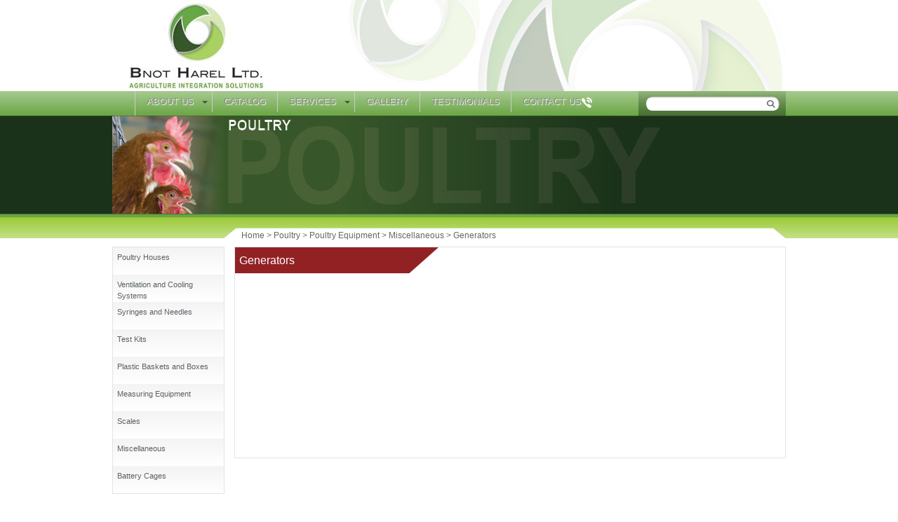

--- FILE ---
content_type: text/html; charset=UTF-8
request_url: http://www.bnotharel.com/poultry/poultry-equipment/miscellaneous/generators-2/
body_size: 35273
content:
<!DOCTYPE html PUBLIC "-//W3C//DTD XHTML 1.0 Transitional//EN" "http://www.w3.org/TR/xhtml1/DTD/xhtml1-transitional.dtd">

<html xmlns="http://www.w3.org/1999/xhtml" xml:lang="en-US" lang="en-US" >

<head>

  	<title></title>

  	<meta charset="UTF-8" />
    <link rel="shortcut icon" href="http://www.bnotharel.com/wp-content/themes/harel/favicon.ico" />

    <link rel="stylesheet" type="text/css" media="all" href="http://www.bnotharel.com/wp-content/themes/harel/style.css">	

    	

	
    


	
    
    

    <meta name='robots' content='max-image-preview:large' />
<link rel='dns-prefetch' href='//ajax.googleapis.com' />
<script type="text/javascript">
/* <![CDATA[ */
window._wpemojiSettings = {"baseUrl":"https:\/\/s.w.org\/images\/core\/emoji\/14.0.0\/72x72\/","ext":".png","svgUrl":"https:\/\/s.w.org\/images\/core\/emoji\/14.0.0\/svg\/","svgExt":".svg","source":{"concatemoji":"http:\/\/www.bnotharel.com\/wp-includes\/js\/wp-emoji-release.min.js?ver=6.4.7"}};
/*! This file is auto-generated */
!function(i,n){var o,s,e;function c(e){try{var t={supportTests:e,timestamp:(new Date).valueOf()};sessionStorage.setItem(o,JSON.stringify(t))}catch(e){}}function p(e,t,n){e.clearRect(0,0,e.canvas.width,e.canvas.height),e.fillText(t,0,0);var t=new Uint32Array(e.getImageData(0,0,e.canvas.width,e.canvas.height).data),r=(e.clearRect(0,0,e.canvas.width,e.canvas.height),e.fillText(n,0,0),new Uint32Array(e.getImageData(0,0,e.canvas.width,e.canvas.height).data));return t.every(function(e,t){return e===r[t]})}function u(e,t,n){switch(t){case"flag":return n(e,"\ud83c\udff3\ufe0f\u200d\u26a7\ufe0f","\ud83c\udff3\ufe0f\u200b\u26a7\ufe0f")?!1:!n(e,"\ud83c\uddfa\ud83c\uddf3","\ud83c\uddfa\u200b\ud83c\uddf3")&&!n(e,"\ud83c\udff4\udb40\udc67\udb40\udc62\udb40\udc65\udb40\udc6e\udb40\udc67\udb40\udc7f","\ud83c\udff4\u200b\udb40\udc67\u200b\udb40\udc62\u200b\udb40\udc65\u200b\udb40\udc6e\u200b\udb40\udc67\u200b\udb40\udc7f");case"emoji":return!n(e,"\ud83e\udef1\ud83c\udffb\u200d\ud83e\udef2\ud83c\udfff","\ud83e\udef1\ud83c\udffb\u200b\ud83e\udef2\ud83c\udfff")}return!1}function f(e,t,n){var r="undefined"!=typeof WorkerGlobalScope&&self instanceof WorkerGlobalScope?new OffscreenCanvas(300,150):i.createElement("canvas"),a=r.getContext("2d",{willReadFrequently:!0}),o=(a.textBaseline="top",a.font="600 32px Arial",{});return e.forEach(function(e){o[e]=t(a,e,n)}),o}function t(e){var t=i.createElement("script");t.src=e,t.defer=!0,i.head.appendChild(t)}"undefined"!=typeof Promise&&(o="wpEmojiSettingsSupports",s=["flag","emoji"],n.supports={everything:!0,everythingExceptFlag:!0},e=new Promise(function(e){i.addEventListener("DOMContentLoaded",e,{once:!0})}),new Promise(function(t){var n=function(){try{var e=JSON.parse(sessionStorage.getItem(o));if("object"==typeof e&&"number"==typeof e.timestamp&&(new Date).valueOf()<e.timestamp+604800&&"object"==typeof e.supportTests)return e.supportTests}catch(e){}return null}();if(!n){if("undefined"!=typeof Worker&&"undefined"!=typeof OffscreenCanvas&&"undefined"!=typeof URL&&URL.createObjectURL&&"undefined"!=typeof Blob)try{var e="postMessage("+f.toString()+"("+[JSON.stringify(s),u.toString(),p.toString()].join(",")+"));",r=new Blob([e],{type:"text/javascript"}),a=new Worker(URL.createObjectURL(r),{name:"wpTestEmojiSupports"});return void(a.onmessage=function(e){c(n=e.data),a.terminate(),t(n)})}catch(e){}c(n=f(s,u,p))}t(n)}).then(function(e){for(var t in e)n.supports[t]=e[t],n.supports.everything=n.supports.everything&&n.supports[t],"flag"!==t&&(n.supports.everythingExceptFlag=n.supports.everythingExceptFlag&&n.supports[t]);n.supports.everythingExceptFlag=n.supports.everythingExceptFlag&&!n.supports.flag,n.DOMReady=!1,n.readyCallback=function(){n.DOMReady=!0}}).then(function(){return e}).then(function(){var e;n.supports.everything||(n.readyCallback(),(e=n.source||{}).concatemoji?t(e.concatemoji):e.wpemoji&&e.twemoji&&(t(e.twemoji),t(e.wpemoji)))}))}((window,document),window._wpemojiSettings);
/* ]]> */
</script>
<style id='wp-emoji-styles-inline-css' type='text/css'>

	img.wp-smiley, img.emoji {
		display: inline !important;
		border: none !important;
		box-shadow: none !important;
		height: 1em !important;
		width: 1em !important;
		margin: 0 0.07em !important;
		vertical-align: -0.1em !important;
		background: none !important;
		padding: 0 !important;
	}
</style>
<link rel='stylesheet' id='wp-block-library-css' href='http://www.bnotharel.com/wp-includes/css/dist/block-library/style.min.css?ver=6.4.7' type='text/css' media='all' />
<style id='classic-theme-styles-inline-css' type='text/css'>
/*! This file is auto-generated */
.wp-block-button__link{color:#fff;background-color:#32373c;border-radius:9999px;box-shadow:none;text-decoration:none;padding:calc(.667em + 2px) calc(1.333em + 2px);font-size:1.125em}.wp-block-file__button{background:#32373c;color:#fff;text-decoration:none}
</style>
<style id='global-styles-inline-css' type='text/css'>
body{--wp--preset--color--black: #000000;--wp--preset--color--cyan-bluish-gray: #abb8c3;--wp--preset--color--white: #ffffff;--wp--preset--color--pale-pink: #f78da7;--wp--preset--color--vivid-red: #cf2e2e;--wp--preset--color--luminous-vivid-orange: #ff6900;--wp--preset--color--luminous-vivid-amber: #fcb900;--wp--preset--color--light-green-cyan: #7bdcb5;--wp--preset--color--vivid-green-cyan: #00d084;--wp--preset--color--pale-cyan-blue: #8ed1fc;--wp--preset--color--vivid-cyan-blue: #0693e3;--wp--preset--color--vivid-purple: #9b51e0;--wp--preset--gradient--vivid-cyan-blue-to-vivid-purple: linear-gradient(135deg,rgba(6,147,227,1) 0%,rgb(155,81,224) 100%);--wp--preset--gradient--light-green-cyan-to-vivid-green-cyan: linear-gradient(135deg,rgb(122,220,180) 0%,rgb(0,208,130) 100%);--wp--preset--gradient--luminous-vivid-amber-to-luminous-vivid-orange: linear-gradient(135deg,rgba(252,185,0,1) 0%,rgba(255,105,0,1) 100%);--wp--preset--gradient--luminous-vivid-orange-to-vivid-red: linear-gradient(135deg,rgba(255,105,0,1) 0%,rgb(207,46,46) 100%);--wp--preset--gradient--very-light-gray-to-cyan-bluish-gray: linear-gradient(135deg,rgb(238,238,238) 0%,rgb(169,184,195) 100%);--wp--preset--gradient--cool-to-warm-spectrum: linear-gradient(135deg,rgb(74,234,220) 0%,rgb(151,120,209) 20%,rgb(207,42,186) 40%,rgb(238,44,130) 60%,rgb(251,105,98) 80%,rgb(254,248,76) 100%);--wp--preset--gradient--blush-light-purple: linear-gradient(135deg,rgb(255,206,236) 0%,rgb(152,150,240) 100%);--wp--preset--gradient--blush-bordeaux: linear-gradient(135deg,rgb(254,205,165) 0%,rgb(254,45,45) 50%,rgb(107,0,62) 100%);--wp--preset--gradient--luminous-dusk: linear-gradient(135deg,rgb(255,203,112) 0%,rgb(199,81,192) 50%,rgb(65,88,208) 100%);--wp--preset--gradient--pale-ocean: linear-gradient(135deg,rgb(255,245,203) 0%,rgb(182,227,212) 50%,rgb(51,167,181) 100%);--wp--preset--gradient--electric-grass: linear-gradient(135deg,rgb(202,248,128) 0%,rgb(113,206,126) 100%);--wp--preset--gradient--midnight: linear-gradient(135deg,rgb(2,3,129) 0%,rgb(40,116,252) 100%);--wp--preset--font-size--small: 13px;--wp--preset--font-size--medium: 20px;--wp--preset--font-size--large: 36px;--wp--preset--font-size--x-large: 42px;--wp--preset--spacing--20: 0.44rem;--wp--preset--spacing--30: 0.67rem;--wp--preset--spacing--40: 1rem;--wp--preset--spacing--50: 1.5rem;--wp--preset--spacing--60: 2.25rem;--wp--preset--spacing--70: 3.38rem;--wp--preset--spacing--80: 5.06rem;--wp--preset--shadow--natural: 6px 6px 9px rgba(0, 0, 0, 0.2);--wp--preset--shadow--deep: 12px 12px 50px rgba(0, 0, 0, 0.4);--wp--preset--shadow--sharp: 6px 6px 0px rgba(0, 0, 0, 0.2);--wp--preset--shadow--outlined: 6px 6px 0px -3px rgba(255, 255, 255, 1), 6px 6px rgba(0, 0, 0, 1);--wp--preset--shadow--crisp: 6px 6px 0px rgba(0, 0, 0, 1);}:where(.is-layout-flex){gap: 0.5em;}:where(.is-layout-grid){gap: 0.5em;}body .is-layout-flow > .alignleft{float: left;margin-inline-start: 0;margin-inline-end: 2em;}body .is-layout-flow > .alignright{float: right;margin-inline-start: 2em;margin-inline-end: 0;}body .is-layout-flow > .aligncenter{margin-left: auto !important;margin-right: auto !important;}body .is-layout-constrained > .alignleft{float: left;margin-inline-start: 0;margin-inline-end: 2em;}body .is-layout-constrained > .alignright{float: right;margin-inline-start: 2em;margin-inline-end: 0;}body .is-layout-constrained > .aligncenter{margin-left: auto !important;margin-right: auto !important;}body .is-layout-constrained > :where(:not(.alignleft):not(.alignright):not(.alignfull)){max-width: var(--wp--style--global--content-size);margin-left: auto !important;margin-right: auto !important;}body .is-layout-constrained > .alignwide{max-width: var(--wp--style--global--wide-size);}body .is-layout-flex{display: flex;}body .is-layout-flex{flex-wrap: wrap;align-items: center;}body .is-layout-flex > *{margin: 0;}body .is-layout-grid{display: grid;}body .is-layout-grid > *{margin: 0;}:where(.wp-block-columns.is-layout-flex){gap: 2em;}:where(.wp-block-columns.is-layout-grid){gap: 2em;}:where(.wp-block-post-template.is-layout-flex){gap: 1.25em;}:where(.wp-block-post-template.is-layout-grid){gap: 1.25em;}.has-black-color{color: var(--wp--preset--color--black) !important;}.has-cyan-bluish-gray-color{color: var(--wp--preset--color--cyan-bluish-gray) !important;}.has-white-color{color: var(--wp--preset--color--white) !important;}.has-pale-pink-color{color: var(--wp--preset--color--pale-pink) !important;}.has-vivid-red-color{color: var(--wp--preset--color--vivid-red) !important;}.has-luminous-vivid-orange-color{color: var(--wp--preset--color--luminous-vivid-orange) !important;}.has-luminous-vivid-amber-color{color: var(--wp--preset--color--luminous-vivid-amber) !important;}.has-light-green-cyan-color{color: var(--wp--preset--color--light-green-cyan) !important;}.has-vivid-green-cyan-color{color: var(--wp--preset--color--vivid-green-cyan) !important;}.has-pale-cyan-blue-color{color: var(--wp--preset--color--pale-cyan-blue) !important;}.has-vivid-cyan-blue-color{color: var(--wp--preset--color--vivid-cyan-blue) !important;}.has-vivid-purple-color{color: var(--wp--preset--color--vivid-purple) !important;}.has-black-background-color{background-color: var(--wp--preset--color--black) !important;}.has-cyan-bluish-gray-background-color{background-color: var(--wp--preset--color--cyan-bluish-gray) !important;}.has-white-background-color{background-color: var(--wp--preset--color--white) !important;}.has-pale-pink-background-color{background-color: var(--wp--preset--color--pale-pink) !important;}.has-vivid-red-background-color{background-color: var(--wp--preset--color--vivid-red) !important;}.has-luminous-vivid-orange-background-color{background-color: var(--wp--preset--color--luminous-vivid-orange) !important;}.has-luminous-vivid-amber-background-color{background-color: var(--wp--preset--color--luminous-vivid-amber) !important;}.has-light-green-cyan-background-color{background-color: var(--wp--preset--color--light-green-cyan) !important;}.has-vivid-green-cyan-background-color{background-color: var(--wp--preset--color--vivid-green-cyan) !important;}.has-pale-cyan-blue-background-color{background-color: var(--wp--preset--color--pale-cyan-blue) !important;}.has-vivid-cyan-blue-background-color{background-color: var(--wp--preset--color--vivid-cyan-blue) !important;}.has-vivid-purple-background-color{background-color: var(--wp--preset--color--vivid-purple) !important;}.has-black-border-color{border-color: var(--wp--preset--color--black) !important;}.has-cyan-bluish-gray-border-color{border-color: var(--wp--preset--color--cyan-bluish-gray) !important;}.has-white-border-color{border-color: var(--wp--preset--color--white) !important;}.has-pale-pink-border-color{border-color: var(--wp--preset--color--pale-pink) !important;}.has-vivid-red-border-color{border-color: var(--wp--preset--color--vivid-red) !important;}.has-luminous-vivid-orange-border-color{border-color: var(--wp--preset--color--luminous-vivid-orange) !important;}.has-luminous-vivid-amber-border-color{border-color: var(--wp--preset--color--luminous-vivid-amber) !important;}.has-light-green-cyan-border-color{border-color: var(--wp--preset--color--light-green-cyan) !important;}.has-vivid-green-cyan-border-color{border-color: var(--wp--preset--color--vivid-green-cyan) !important;}.has-pale-cyan-blue-border-color{border-color: var(--wp--preset--color--pale-cyan-blue) !important;}.has-vivid-cyan-blue-border-color{border-color: var(--wp--preset--color--vivid-cyan-blue) !important;}.has-vivid-purple-border-color{border-color: var(--wp--preset--color--vivid-purple) !important;}.has-vivid-cyan-blue-to-vivid-purple-gradient-background{background: var(--wp--preset--gradient--vivid-cyan-blue-to-vivid-purple) !important;}.has-light-green-cyan-to-vivid-green-cyan-gradient-background{background: var(--wp--preset--gradient--light-green-cyan-to-vivid-green-cyan) !important;}.has-luminous-vivid-amber-to-luminous-vivid-orange-gradient-background{background: var(--wp--preset--gradient--luminous-vivid-amber-to-luminous-vivid-orange) !important;}.has-luminous-vivid-orange-to-vivid-red-gradient-background{background: var(--wp--preset--gradient--luminous-vivid-orange-to-vivid-red) !important;}.has-very-light-gray-to-cyan-bluish-gray-gradient-background{background: var(--wp--preset--gradient--very-light-gray-to-cyan-bluish-gray) !important;}.has-cool-to-warm-spectrum-gradient-background{background: var(--wp--preset--gradient--cool-to-warm-spectrum) !important;}.has-blush-light-purple-gradient-background{background: var(--wp--preset--gradient--blush-light-purple) !important;}.has-blush-bordeaux-gradient-background{background: var(--wp--preset--gradient--blush-bordeaux) !important;}.has-luminous-dusk-gradient-background{background: var(--wp--preset--gradient--luminous-dusk) !important;}.has-pale-ocean-gradient-background{background: var(--wp--preset--gradient--pale-ocean) !important;}.has-electric-grass-gradient-background{background: var(--wp--preset--gradient--electric-grass) !important;}.has-midnight-gradient-background{background: var(--wp--preset--gradient--midnight) !important;}.has-small-font-size{font-size: var(--wp--preset--font-size--small) !important;}.has-medium-font-size{font-size: var(--wp--preset--font-size--medium) !important;}.has-large-font-size{font-size: var(--wp--preset--font-size--large) !important;}.has-x-large-font-size{font-size: var(--wp--preset--font-size--x-large) !important;}
.wp-block-navigation a:where(:not(.wp-element-button)){color: inherit;}
:where(.wp-block-post-template.is-layout-flex){gap: 1.25em;}:where(.wp-block-post-template.is-layout-grid){gap: 1.25em;}
:where(.wp-block-columns.is-layout-flex){gap: 2em;}:where(.wp-block-columns.is-layout-grid){gap: 2em;}
.wp-block-pullquote{font-size: 1.5em;line-height: 1.6;}
</style>
<link rel='stylesheet' id='cptch_stylesheet-css' href='http://www.bnotharel.com/wp-content/plugins/captcha/css/front_end_style.css?ver=4.3.0' type='text/css' media='all' />
<link rel='stylesheet' id='dashicons-css' href='http://www.bnotharel.com/wp-includes/css/dashicons.min.css?ver=6.4.7' type='text/css' media='all' />
<link rel='stylesheet' id='cptch_desktop_style-css' href='http://www.bnotharel.com/wp-content/plugins/captcha/css/desktop_style.css?ver=4.3.0' type='text/css' media='all' />
<link rel='stylesheet' id='contact-form-7-css' href='http://www.bnotharel.com/wp-content/plugins/contact-form-7/includes/css/styles.css?ver=5.9.8' type='text/css' media='all' />
<link rel='stylesheet' id='flexSlider_stylesheet-css' href='http://www.bnotharel.com/wp-content/plugins/reflex-gallery/scripts/flexslider/flexslider.css?ver=6.4.7' type='text/css' media='all' />
<link rel='stylesheet' id='prettyPhoto_stylesheet-css' href='http://www.bnotharel.com/wp-content/plugins/reflex-gallery/scripts/prettyphoto/prettyPhoto.css?ver=6.4.7' type='text/css' media='all' />
<link rel='stylesheet' id='reflexGallery_stylesheet-css' href='http://www.bnotharel.com/wp-content/plugins/reflex-gallery/styles/default.css?ver=6.4.7' type='text/css' media='all' />
<link rel='stylesheet' id='upw_theme_standard-css' href='http://www.bnotharel.com/wp-content/plugins/ultimate-posts-widget/css/upw-theme-standard.min.css?ver=6.4.7' type='text/css' media='all' />
<link rel='stylesheet' id='fancybox-css' href='http://www.bnotharel.com/wp-content/plugins/easy-fancybox/fancybox/1.5.4/jquery.fancybox.min.css?ver=6.4.7' type='text/css' media='screen' />
<style id='fancybox-inline-css' type='text/css'>
#fancybox-outer{background:#ffffff}#fancybox-content{background:#ffffff;border-color:#ffffff;color:#000000;}#fancybox-title,#fancybox-title-float-main{color:#fff}
</style>
<script type="text/javascript" src="http://ajax.googleapis.com/ajax/libs/jquery/1.10.1/jquery.min.js" id="jquery-js"></script>
<script type="text/javascript" src="http://www.bnotharel.com/wp-content/plugins/dropdown-menu-widget/scripts/include.js?ver=6.4.7" id="dropdown-ie-support-js"></script>
<script type="text/javascript" src="http://www.bnotharel.com/wp-content/plugins/reflex-gallery/scripts/flexslider/jquery.flexslider-min.js?ver=6.4.7" id="flexSlider-js"></script>
<script type="text/javascript" src="http://www.bnotharel.com/wp-content/plugins/reflex-gallery/scripts/prettyphoto/jquery.prettyPhoto.js?ver=6.4.7" id="prettyPhoto-js"></script>
<script type="text/javascript" src="http://www.bnotharel.com/wp-content/plugins/reflex-gallery/scripts/galleryManager.js?ver=6.4.7" id="galleryManager-js"></script>
<link rel="https://api.w.org/" href="http://www.bnotharel.com/wp-json/" /><link rel="alternate" type="application/json" href="http://www.bnotharel.com/wp-json/wp/v2/posts/1378" /><link rel="canonical" href="http://www.bnotharel.com/poultry/poultry-equipment/miscellaneous/generators-2/" />
<link rel="alternate" type="application/json+oembed" href="http://www.bnotharel.com/wp-json/oembed/1.0/embed?url=http%3A%2F%2Fwww.bnotharel.com%2Fpoultry%2Fpoultry-equipment%2Fmiscellaneous%2Fgenerators-2%2F" />
<link rel="alternate" type="text/xml+oembed" href="http://www.bnotharel.com/wp-json/oembed/1.0/embed?url=http%3A%2F%2Fwww.bnotharel.com%2Fpoultry%2Fpoultry-equipment%2Fmiscellaneous%2Fgenerators-2%2F&#038;format=xml" />
<style>.reflex-gallery a img {}</style>

<!-- Dropdown Menu Widget Styles by shailan (https://metinsaylan.com) v1.9.7 on wp6.4.7 -->
<link rel="stylesheet" href="http://www.bnotharel.com/wp-content/plugins/dropdown-menu-widget/css/shailan-dropdown.min.css" type="text/css" />
<link rel="stylesheet" href="http://www.bnotharel.com/wp-content/plugins/dropdown-menu-widget/themes/web20.css" type="text/css" />
<style type="text/css" media="all">
	ul.dropdown { white-space: nowrap; }
ul.dropdown li.parent>a{
	padding-right:25px;
}
ul.dropdown li.parent>a:after{
	content:""; position:absolute; top: 45%; right:6px;width:0;height:0;
	border-top:4px solid rgba(0,0,0,0.5);border-right:4px solid transparent;border-left:4px solid transparent }
ul.dropdown li.parent:hover>a:after{
	content:"";position:absolute; top: 45%; right:6px; width:0; height:0;
	border-top:4px solid rgba(0,0,0,0.5);border-right:4px solid transparent;border-left:4px solid transparent }
ul.dropdown li li.parent>a:after{
	content:"";position:absolute;top: 40%; right:5px;width:0;height:0;
	border-left:4px solid rgba(0,0,0,0.5);border-top:4px solid transparent;border-bottom:4px solid transparent }
ul.dropdown li li.parent:hover>a:after{
	content:"";position:absolute;top: 40%; right:5px;width:0;height:0;
	border-left:4px solid rgba(0,0,0,0.5);border-top:4px solid transparent;border-bottom:4px solid transparent }


</style>
<!-- /Dropdown Menu Widget Styles -->

 
    <script src="http://www.bnotharel.com/wp-content/themes/harel/js/responsiveslides.min.js"></script>

	<script type="text/javascript">



	



    $(document).ready(function () {

		

		$(function () {

	

		  $(".rslides").responsiveSlides({speed: 1000,maxwidth: 255,nav: true});

	

		});

	});

  </script>

	

</head>

<body class="post-template-default single single-post postid-1378 single-format-standard">




<div class="wrapper">


	<div class="wrap_box">



        
        <div class="wrap_header">

        
            <div class="header">

            

            	<div class="wrap_logo">

                    

                    <div class="logo">

                    	

						
                        
                        <a href="http://www.bnotharel.com" title="Bnot Harel LTD">

                        	<img src="http://www.bnotharel.com/wp-content/uploads/2013/07/logo.jpg" alt="Bnot Harel LTD" />

                        </a>

                        
                        

                    </div>

                

                </div>

                

                <div class="wrap_menu">

                

                	
					<div class="widget shailan-dropdown-menu-widget">
<div class="shailan-dropdown-menu" ><ul id="menu-main-menu" class="dropdown dropdown-horizontal dropdown-align-left"><li id="menu-item-16" class="home_icon menu-item menu-item-type-post_type menu-item-object-page menu-item-home menu-item-16"><a href="http://www.bnotharel.com/">Home</a></li>
<li id="menu-item-17" class="menu-item menu-item-type-post_type menu-item-object-page menu-item-has-children menu-item-17"><a href="http://www.bnotharel.com/about-us/">About Us</a>
<ul class="sub-menu">
	<li id="menu-item-1668" class="menu-item menu-item-type-post_type menu-item-object-page menu-item-1668"><a href="http://www.bnotharel.com/about-us/bnot-harel/">Bnot Harel Ltd.</a></li>
	<li id="menu-item-1666" class="menu-item menu-item-type-post_type menu-item-object-page menu-item-1666"><a href="http://www.bnotharel.com/bnot-harel-nig-2/">Bnot Harel Nig.</a></li>
	<li id="menu-item-1673" class="menu-item menu-item-type-post_type menu-item-object-page menu-item-1673"><a href="http://www.bnotharel.com/about-us/bh-group-east-africa/">BH Group East-Africa</a></li>
	<li id="menu-item-1667" class="menu-item menu-item-type-post_type menu-item-object-page menu-item-1667"><a href="http://www.bnotharel.com/about-us/management/">Management</a></li>
</ul>
</li>
<li id="menu-item-18" class="menu-item menu-item-type-post_type menu-item-object-page menu-item-18"><a href="http://www.bnotharel.com/catalog/">Catalog</a></li>
<li id="menu-item-22" class="menu-item menu-item-type-post_type menu-item-object-page menu-item-has-children menu-item-22"><a href="http://www.bnotharel.com/services/">Services</a>
<ul class="sub-menu">
	<li id="menu-item-1670" class="menu-item menu-item-type-post_type menu-item-object-page menu-item-1670"><a href="http://www.bnotharel.com/services/key-projects/">Key Projects</a></li>
	<li id="menu-item-1664" class="menu-item menu-item-type-post_type menu-item-object-page menu-item-1664"><a href="http://www.bnotharel.com/services/consulting/">Consulting</a></li>
</ul>
</li>
<li id="menu-item-20" class="menu-item menu-item-type-post_type menu-item-object-page menu-item-20"><a href="http://www.bnotharel.com/gallery/">Gallery</a></li>
<li id="menu-item-23" class="menu-item menu-item-type-post_type menu-item-object-page menu-item-23"><a href="http://www.bnotharel.com/testimonials/">Testimonials</a></li>
<li id="menu-item-19" class="contact_icon menu-item menu-item-type-post_type menu-item-object-page menu-item-19"><a href="http://www.bnotharel.com/contact-us/">Contact Us</a></li>
</ul>
</div>              </div>

<!-- Dropdown Menu Widget Effects by shailan (https://metinsaylan.com) v1.9.7 on wp6.4.7 -->
<script type="text/javascript">/* <![CDATA[ */
jQuery(document).ready(function($) { 

  var config = {
	over : function(){ $(this).find("ul:first").fadeIn('fast'); },
	out : function(){ $(this).find("ul:first").fadeOut('fast'); },
	timeout : 100  }

  $(".dropdown li").hoverIntent( config );
		
});
/* ]]> */</script>
<!-- /Dropdown Menu Widget Effects -->

         
                

                </div>

                

                <div class="wrap_search_form">

                

                	 <form role="search" method="get" id="searchform" action="http://www.bnotharel.com/">
    <div><label class="screen-reader-text" for="s">Search for:</label>
        <input type="text" value="" name="s" id="s" />
        <input type="submit" id="searchsubmit" value="Search" />
    </div>
</form> 

                

                </div>

                

                <div class="clear"></div>

                

                

                
                     <div class="header_image">

                     <img src="http://www.bnotharel.com/wp-content/uploads/2013/07/cat-1.jpg" alt="" /> 
                        	</div>

                       
				

				
                

                

                

                <div class="header_breadcrumb">

                

                	<div class="breadcrumbs">

						<a title="Go to Home" href="http://www.bnotharel.com" class="home">Home</a> &gt; <span property="itemListElement" typeof="ListItem"><a property="item" typeof="WebPage" title="Go to the Poultry Category archives." href="http://www.bnotharel.com/poultry/" class="taxonomy category" ><span property="name">Poultry</span></a><meta property="position" content="2"></span> &gt; <span property="itemListElement" typeof="ListItem"><a property="item" typeof="WebPage" title="Go to the Poultry Equipment Category archives." href="http://www.bnotharel.com/poultry/poultry-equipment/" class="taxonomy category" ><span property="name">Poultry Equipment</span></a><meta property="position" content="3"></span> &gt; <span property="itemListElement" typeof="ListItem"><a property="item" typeof="WebPage" title="Go to the Miscellaneous Category archives." href="http://www.bnotharel.com/poultry/poultry-equipment/miscellaneous/" class="taxonomy category" ><span property="name">Miscellaneous</span></a><meta property="position" content="4"></span> &gt; Generators
                    </div>

                

                </div>

            

                

            

            </div><!-- closing .header -->

            

            <div class="clear"></div>

        

        </div><!-- closing .wrap_header -->        
        <div class="content">
        
        	<div class="sidebar sidebar_1">
            
            	<div id="execphp-3" class="widget widget_execphp">			<div class="execphpwidget">    

	<li class="cat-item cat-item-135"><a href="http://www.bnotharel.com/poultry/poultry-equipment/poultry-houses/">Poultry Houses</a>
</li>
	<li class="cat-item cat-item-136"><a href="http://www.bnotharel.com/poultry/poultry-equipment/ventilation-and-cooling-systems/" title="&nbsp;
&nbsp;
Heat stress can result in significant losses with all types of poultry. Unfortunately, there are other losses in production efficiency, such as reduced growth rate, egg production, shell quality, and egg size and hatchability. You should be aware that losses in production efficiency will occur long before significant mortality rates are observed. Proper ventilation is essential in minimizing the effect of heat. Birds don’t sweat and depend on losing heat through respiration and releasing heat from surfaces such as wattles, shanks, and un-feathered areas under the wings.Cooling the poultry house can help reduce these losses. There are different ways to cool the house such as: Fans, foggers inside the house, sprinklers on the roof, curtains etc.">Ventilation and Cooling Systems</a>
</li>
	<li class="cat-item cat-item-137"><a href="http://www.bnotharel.com/poultry/poultry-equipment/syringes-and-needles/" title="
&nbsp;
">Syringes and Needles</a>
</li>
	<li class="cat-item cat-item-138"><a href="http://www.bnotharel.com/poultry/poultry-equipment/test-kits/">Test Kits</a>
</li>
	<li class="cat-item cat-item-139"><a href="http://www.bnotharel.com/poultry/poultry-equipment/plastic-baskets-and-boxes/">Plastic Baskets and Boxes</a>
</li>
	<li class="cat-item cat-item-140"><a href="http://www.bnotharel.com/poultry/poultry-equipment/measuring-equipment/">Measuring Equipment</a>
</li>
	<li class="cat-item cat-item-141"><a href="http://www.bnotharel.com/poultry/poultry-equipment/scales/">Scales</a>
</li>
	<li class="cat-item cat-item-142"><a href="http://www.bnotharel.com/poultry/poultry-equipment/miscellaneous/">Miscellaneous</a>
</li>
	<li class="cat-item cat-item-126"><a href="http://www.bnotharel.com/poultry/poultry-equipment/battery-cages/">Battery Cages</a>
</li>
</div>
		</div>            
            </div>
            
                            <div class="main_content_single" style="width: 81.6%">
                
                    <div class="title">
                                                                            <h2>Generators</h2>
                                            </div>
                    
                    <div class="details">
                    
                                            
                    </div>

                    <div class="clear"></div>
                
                </div>
            

            
            <div class="sidebar sidebar_2">

            	            
            </div>
                        
            <div class="clear"></div>
        
        </div><!-- closing .content -->
        
        <div class="clear"></div>
       
        <div class="footer">
     
        	<div class="footer_line">
Designed by <a href="http://mcpublish.co.il">MCpublish</a>
            </div>
            
            <div class="footer_box_1">
            
            	            
            </div>
            
            <div class="footer_box_2">
            
            	            
            </div>
            
            <div class="footer_box_3">
            
            	            
            </div>
            
            <div class="clear"></div>
        
        </div><!-- closing .footer -->
        
        <div class="clear"></div>
    
    </div><!-- closing .wrap_box -->

</div><!-- closing .wrapper -->


<script type="text/javascript" src="http://www.bnotharel.com/wp-includes/js/hoverIntent.min.js?ver=1.10.2" id="hoverIntent-js"></script>
<script type="text/javascript" src="http://www.bnotharel.com/wp-includes/js/dist/vendor/wp-polyfill-inert.min.js?ver=3.1.2" id="wp-polyfill-inert-js"></script>
<script type="text/javascript" src="http://www.bnotharel.com/wp-includes/js/dist/vendor/regenerator-runtime.min.js?ver=0.14.0" id="regenerator-runtime-js"></script>
<script type="text/javascript" src="http://www.bnotharel.com/wp-includes/js/dist/vendor/wp-polyfill.min.js?ver=3.15.0" id="wp-polyfill-js"></script>
<script type="text/javascript" src="http://www.bnotharel.com/wp-includes/js/dist/hooks.min.js?ver=c6aec9a8d4e5a5d543a1" id="wp-hooks-js"></script>
<script type="text/javascript" src="http://www.bnotharel.com/wp-includes/js/dist/i18n.min.js?ver=7701b0c3857f914212ef" id="wp-i18n-js"></script>
<script type="text/javascript" id="wp-i18n-js-after">
/* <![CDATA[ */
wp.i18n.setLocaleData( { 'text direction\u0004ltr': [ 'ltr' ] } );
wp.i18n.setLocaleData( { 'text direction\u0004ltr': [ 'ltr' ] } );
/* ]]> */
</script>
<script type="text/javascript" src="http://www.bnotharel.com/wp-content/plugins/contact-form-7/includes/swv/js/index.js?ver=5.9.8" id="swv-js"></script>
<script type="text/javascript" id="contact-form-7-js-extra">
/* <![CDATA[ */
var wpcf7 = {"api":{"root":"http:\/\/www.bnotharel.com\/wp-json\/","namespace":"contact-form-7\/v1"}};
/* ]]> */
</script>
<script type="text/javascript" src="http://www.bnotharel.com/wp-content/plugins/contact-form-7/includes/js/index.js?ver=5.9.8" id="contact-form-7-js"></script>
<script type="text/javascript" src="http://www.bnotharel.com/wp-content/plugins/easy-fancybox/vendor/purify.min.js?ver=6.4.7" id="fancybox-purify-js"></script>
<script type="text/javascript" id="jquery-fancybox-js-extra">
/* <![CDATA[ */
var efb_i18n = {"close":"Close","next":"Next","prev":"Previous","startSlideshow":"Start slideshow","toggleSize":"Toggle size"};
/* ]]> */
</script>
<script type="text/javascript" src="http://www.bnotharel.com/wp-content/plugins/easy-fancybox/fancybox/1.5.4/jquery.fancybox.min.js?ver=6.4.7" id="jquery-fancybox-js"></script>
<script type="text/javascript" id="jquery-fancybox-js-after">
/* <![CDATA[ */
var fb_timeout, fb_opts={'autoScale':true,'showCloseButton':true,'width':560,'height':340,'margin':20,'pixelRatio':'false','padding':10,'centerOnScroll':false,'enableEscapeButton':true,'speedIn':300,'speedOut':300,'overlayShow':true,'hideOnOverlayClick':true,'overlayColor':'#000','overlayOpacity':0.6,'minViewportWidth':320,'minVpHeight':320,'disableCoreLightbox':'true','enableBlockControls':'true','fancybox_openBlockControls':'true' };
if(typeof easy_fancybox_handler==='undefined'){
var easy_fancybox_handler=function(){
jQuery([".nolightbox","a.wp-block-file__button","a.pin-it-button","a[href*='pinterest.com\/pin\/create']","a[href*='facebook.com\/share']","a[href*='twitter.com\/share']"].join(',')).addClass('nofancybox');
jQuery('a.fancybox-close').on('click',function(e){e.preventDefault();jQuery.fancybox.close()});
/* IMG */
						var unlinkedImageBlocks=jQuery(".wp-block-image > img:not(.nofancybox,figure.nofancybox>img)");
						unlinkedImageBlocks.wrap(function() {
							var href = jQuery( this ).attr( "src" );
							return "<a href='" + href + "'></a>";
						});
var fb_IMG_select=jQuery('a[href*=".jpg" i]:not(.nofancybox,li.nofancybox>a,figure.nofancybox>a),area[href*=".jpg" i]:not(.nofancybox),a[href*=".png" i]:not(.nofancybox,li.nofancybox>a,figure.nofancybox>a),area[href*=".png" i]:not(.nofancybox),a[href*=".webp" i]:not(.nofancybox,li.nofancybox>a,figure.nofancybox>a),area[href*=".webp" i]:not(.nofancybox),a[href*=".jpeg" i]:not(.nofancybox,li.nofancybox>a,figure.nofancybox>a),area[href*=".jpeg" i]:not(.nofancybox)');
fb_IMG_select.addClass('fancybox image');
var fb_IMG_sections=jQuery('.gallery,.wp-block-gallery,.tiled-gallery,.wp-block-jetpack-tiled-gallery,.ngg-galleryoverview,.ngg-imagebrowser,.nextgen_pro_blog_gallery,.nextgen_pro_film,.nextgen_pro_horizontal_filmstrip,.ngg-pro-masonry-wrapper,.ngg-pro-mosaic-container,.nextgen_pro_sidescroll,.nextgen_pro_slideshow,.nextgen_pro_thumbnail_grid,.tiled-gallery');
fb_IMG_sections.each(function(){jQuery(this).find(fb_IMG_select).attr('rel','gallery-'+fb_IMG_sections.index(this));});
jQuery('a.fancybox,area.fancybox,.fancybox>a').each(function(){jQuery(this).fancybox(jQuery.extend(true,{},fb_opts,{'transition':'elastic','transitionIn':'elastic','transitionOut':'elastic','opacity':false,'hideOnContentClick':false,'titleShow':true,'titlePosition':'over','titleFromAlt':true,'showNavArrows':true,'enableKeyboardNav':true,'cyclic':false,'mouseWheel':'true','changeSpeed':250,'changeFade':300}))});
};};
jQuery(easy_fancybox_handler);jQuery(document).on('post-load',easy_fancybox_handler);
/* ]]> */
</script>
<script type="text/javascript" src="http://www.bnotharel.com/wp-content/plugins/easy-fancybox/vendor/jquery.easing.min.js?ver=1.4.1" id="jquery-easing-js"></script>
<script type="text/javascript" src="http://www.bnotharel.com/wp-content/plugins/easy-fancybox/vendor/jquery.mousewheel.min.js?ver=3.1.13" id="jquery-mousewheel-js"></script>
</body>
</html>

--- FILE ---
content_type: text/css
request_url: http://www.bnotharel.com/wp-content/themes/harel/style.css
body_size: 12530
content:
/*

Theme Name: Harel

Theme URI: http://www.moxdesigns.net/

Description: Minimalist, Responsive

Version: 1.0

Author: Mox Designs

Author URI: http://www.moxdesigns.net/

License URI: http://www.moxdesigns.net/

Tags: -

*/



/* http://meyerweb.com/eric/tools/css/reset/ 

   v2.0 | 20110126

   License: none (public domain)

*/

html,body,div,span,applet,object,iframe,h1,h2,h3,h4,h5,h6,p,blockquote,pre,a,abbr,acronym,address,big,cite,code,del,dfn,em,img,ins,kbd,q,s,samp,small,strike,strong,sub,sup,tt,var,b,u,i,center,dl,dt,dd,ol,ul,li,fieldset,form,label,legend,table,caption,tbody,tfoot,thead,tr,th,td,article,aside,canvas,details,embed,figure,figcaption,footer,header,hgroup,menu,nav,output,ruby,section,summary,time,mark,audio,video{margin:0;padding:0;border:0;font-size:100%;font:inherit;vertical-align:baseline;}

/* HTML5 display-role reset for older browsers */article,aside,details,figcaption,figure,footer,header,hgroup,menu,nav,section{display:block;}

body{line-height:1;}

ol,ul{list-style:none;}

blockquote,q{quotes:none;}

blockquote:before,blockquote:after,q:before,q:after{content:'';content:none;}

table{border-collapse:collapse;border-spacing:0;}

strong{font-weight:700}







/* `Basic HTML

----------------------------------------------------------------------------------------------------*/

body{font:13px/1.5 'Helvetica Neue', Arial, 'Liberation Sans', FreeSans, sans-serif;}

a{outline:none;}

hr{border:0 #ccc solid;border-top-width:1px;clear:both;height:0;}

/* `Headings

----------------------------------------------------------------------------------------------------*/

h1{font-size:25px;}

h2{font-size:23px;}

h3{font-size:21px;}

h4{font-size:19px;}

h5{font-size:17px;}

h6{font-size:15px;}

/* `Spacing

----------------------------------------------------------------------------------------------------*/


.shailan-dropdown-menu .dropdown-horizontal-container {
    border: none !important;
    padding: 0 !important;
}

ol{list-style:decimal;}

ul{list-style:disc;}

li{margin-left:30px;}

p,dl,hr,h1,h2,h3,h4,h5,h6,ol,ul,pre,table,address,fieldset{margin-bottom:20px;}



.clear{clear:both;}





.wrapper{width:100%; height:auto; background:url(img/header_bg.png) top repeat-x;}

.wrapper_home{width:100%; height:auto; background:url(img/header_bg_home.png) top repeat-x;}

.wrap_box{width:960px; height:auto; margin:auto;}

.wrap_header{width:100%; height:340px;}

.wrap_header_home{width:100%; height:560px;}

.header{}

.wrap_logo{width:100%; height:130px;background:url(img/header_logo_container_bg.jpg) no-repeat;}

.logo{width:210px;height:130px; float:left;}

.wrap_menu{width:750px; float:left;}

#navigation{}

#navigation ul{list-style-type:none; overflow:auto; margin:0;}

#navigation ul li {float: left; border-left:solid 1px #FFFFFF; margin:0;}

#navigation ul li:nth-child(2){border:0;}

#navigation ul li a{font-size:16px;line-height:35px; height:35px; display:block; font-family:Arial, Helvetica, sans-serif; text-decoration:none; color:#FFF; margin:0 20px;}

#navigation ul li a:hover{text-decoration:underline;}

#navigation ul .home_icon{margin:0;border:0;}

.shailan-dropdown-menu ul .home_icon a{  height:27px;background:url(img/home_page_icon.png) no-repeat; display:block; text-indent:-9999px; margin:0;}

.shailan-dropdown-menu ul .home_icon a:hover, #navigation ul .home_icon.current-menu-item a{background:url(img/home_page_icon_hover.png) no-repeat;}

.shailan-dropdown-menu ul .contact_icon{background:url(img/contact_page_icon.png) no-repeat top right;}

#navigation .current-menu-item a{text-decoration:underline;}





#top_cats_menu{}

#top_cats_menu ul{list-style-type:none; overflow:auto; margin:0;}

#top_cats_menu ul li {float: left; margin:0;}

#top_cats_menu ul li a{width:160px; height:360px; display:block; text-indent:-9999px;}

#top_cats_menu ul li a:hover{text-decoration:underline;}

#top_cats_menu ul .home_icon{margin:0;border:0;}

#top_cats_menu ul .poultry a, #top_cats_menu ul .aqua-culture a, #top_cats_menu ul .cattle a, #top_cats_menu ul .vegetables a, #top_cats_menu ul .plantations a, #top_cats_menu ul .field-crops a{background:url(img/home_header_image.jpg) no-repeat;}



#top_cats_menu ul .poultry a:hover, #top_cats_menu ul .aqua-culture a:hover, #top_cats_menu ul .cattle a:hover, #top_cats_menu ul .vegetables a:hover, #top_cats_menu ul .plantations a:hover, #top_cats_menu ul .field-crops a:hover{background:url(img/home_header_image_hover.jpg) no-repeat;opacity:0.8}



#top_cats_menu ul .poultry a, #top_cats_menu ul .poultry a:hover{background-position:0 0;}

#top_cats_menu ul .aqua-culture a, #top_cats_menu ul .aqua-culture a:hover{background-position:-160px 0;}

#top_cats_menu ul .cattle a, #top_cats_menu ul .cattle a:hover{background-position:-320px 0;}

#top_cats_menu ul .vegetables a, #top_cats_menu ul .vegetables a:hover{background-position:-480px 0;}

#top_cats_menu ul .plantations a, #top_cats_menu ul .plantations a:hover{background-position:-640px 0;}

#top_cats_menu ul .field-crops a, #top_cats_menu ul .field-crops a:hover{background-position:-800px 0;}



#top_cats_menu ul .home_icon a{width:30px; height:35px;background:url(img/home_page_icon.png) no-repeat; display:block; text-indent:-9999px; margin:0;}

#top_cats_menu ul .home_icon a:hover, #top_cats_menu ul .home_icon.current-menu-item a{background:url(img/home_page_icon_hover.png) no-repeat;}

#top_cats_menu ul .contact_icon{background:url(img/contact_page_icon.png) no-repeat top right;}

#top_cats_menu .current-menu-item a{text-decoration:underline;}







.wrap_search_form{width:210px; height:35px;float:right;}

.wrap_search_form #searchform div{width:90%;height:27px;padding:4% 5% 0;background:url(img/search_form.png) 0 -20px no-repeat;}

.wrap_search_form .screen-reader-text{display:none;}

.wrap_search_form #s{width:165px; height:20px;padding:0 20px 0 5px;background: url(img/search_form.png) -12px 0px no-repeat; border:0;}

.wrap_search_form #searchsubmit{width:12px; height:11px;background:url(img/search_form.png) no-repeat; border:0; height:11px; text-indent:-9999px;right: -172px;top:-15px; position:relative; cursor:pointer;}





.header_image_home{width:100%; height:361px;}

.header_image{width:100%; height:141px;}

.header_breadcrumb{width:100%;height:34px; background:url(img/header_breadcrumb.png) center top no-repeat;}

.breadcrumbs{color: #666666;font-size: 12px;line-height: 12px;padding: 24px 0 0 184px;}

.breadcrumbs a{color:#666666; text-decoration:none;}

.breadcrumbs a:hover{text-decoration:underline;}



.content{margin-top:12px;}



.main_content_home, .main_content_single{width:580px;min-height: 300px;border: 1px solid #e2e3e5; float:left;margin-left: 1.5%;}

.main_content_home .title, .main_content_page .title , .main_content_single .title{width:100%; height:37px; background:url(img/title.png) no-repeat; float:left;}

.main_content_home .title h2, .main_content_page .title h2, .main_content_single .title h2{color: #FFFFFF;font-size: 16px;line-height: 37px;margin: 0;padding-left: 6px;}

.main_content_home .details, .main_content_page .details{width: 46%;padding: 2%; font-size: 12px;line-height: 20px; color:#5c6266; float:left;}

.main_content_single .details{width:96%;padding: 2%; font-size: 12px;line-height: 20px; color:#5c6266; float:left;}

.main_content_home .featured_image, .main_content_page .featured_image{float:right;margin:-24px 12px 12px 0; position:relative;}

.main_content_home .details a, .main_content_page .details a, .main_content_single .details a{color:#912124; text-decoration:none;}

.main_content_home .details a:hover, .main_content_page .details a:hover, .main_content_single .details a:hover{text-decoration:underline}







.main_content_page .details{width:72%}

.main_content_page{width:81.6%;min-height: 300px;border: 1px solid #e2e3e5; float:left;margin-left: 1.5%;}



.details .date{margin:20px 0;font-size:16px;}



.sidebar_1, .sidebar_3, .sidebar_4{width:160px; float:left;}

.sidebar_2{width:190px; float:right;}

.single-post .sidebar_2 img{border: 1px solid #e2e3e5;}



.widget{margin:12px 0;}

.wrap_menu .widget{margin:0px 0;}

.sidebar div:first-of-type{margin:0px;}



.widget_nav_menu .menu-main-menu-container ul{list-style-type:none; margin:0;}

.widget_nav_menu .menu-main-menu-container ul li{width:158px; height:39px; display:block; background:url(img/menu_bg.png) no-repeat; margin:0;}

.widget_nav_menu .menu-main-menu-container ul li a{color: #5c6266;display: block;padding: 9px 0 0 6px;text-decoration: none;}

.widget_nav_menu .menu-main-menu-container ul li a:hover{text-decoration:underline;}







.widget.widget_nav_menu {border: 1px solid #e2e3e5;}

.widget.widget_text a{color:#5c6266;font-size:12px;}

.widget.widget_text p{margin-bottom:8px;}

.widget.widget_ultimate_posts{background:#f3f4f4;border:1px solid #E2E3E5}

.widget.widget_ultimate_posts ul{list-style-type:none;}

.widget.widget_ultimate_posts ul li{margin:12px;border-bottom: 1px dashed;}

.widget.widget_ultimate_posts h3{background:url(img/title.png) top right no-repeat;color: #FFFFFF;font-size: 16px;line-height: 37px;margin: 0;padding-left: 6px;}

.widget.widget_ultimate_posts .post-title{margin-bottom:0; float:left;overflow: hidden;width: 70px;}

.widget.widget_ultimate_posts .post-title a{color:#912124; font-weight:700}

.widget.widget_ultimate_posts .post-date{margin-bottom:0;color:#5c6266; font-weight:700; float:right;}

.widget.widget_ultimate_posts .post-excerpt{margin-bottom:0;color:#5c6266;display: inline-block;font-size: 11px;}





.widget.widget_execphp li{width:158px; min-height:39px; display:block; background:url(img/menu_bg.png) no-repeat; margin:0; list-style:none;}

.widget.widget_execphp li a{color: #5c6266;display: block;padding: 6px 0 0 6px;text-decoration: none;font-size: 11px;}

.widget.widget_execphp li a:hover{text-decoration:underline;}

.widget.widget_execphp li ul{margin-top:8px}

.widget.widget_execphp li ul li{padding-left:18px; background:none;}



.category .main_content_page{border:none;}

.categories_child_of_main_parent {border: 1px solid #E2E3E5;float: left;height: 254px;margin-bottom: 20px;margin-left: 1%; width: 32%; position:relative; display:block;}

.categories_child_of_main_parent img{max-width:100%;height:254px}

.categories_child_of_main_parent_title{background:url(img/sub-cat-title.png) repeat-x;bottom: -2px;color: #FFFFFF;font-size:16px;height: 51px;line-height: 51px;position: absolute;text-align: center;width: 100%;display:block;}



#product_multi_columns{width:44%;overflow:auto; float:left;}

#product_multi_columns li{list-style-type:none;}

#product_multi_columns li a{width:100%; height:100%;display:block; line-height:25px; text-decoration:none; color:#000}

#product_multi_columns li a:hover{text-decoration:underline;}

#product_multi_columns li a img{margin-top: 11px; float: left; margin-right: 8px;}





.footer{margin:30px 0 60px 0;}

.footer_line{width:960px; height:30px; background:url(img/footer_Bg.png) no-repeat; margin:0 0 16px 0}

.footer_box_1{width:20%; float:left; text-align:left; font-size:12px;color: #5c6266; font-weight:700}

.footer_box_2{width:60%; float:left; text-align:center; font-size:12px;color: #5c6266;}

.footer_box_3{width:20%; float:left; text-align:right; font-size:12px;color: #5c6266;}







table.table-border {

	border-collapse: collapse;	

	}

	

table.table-border td, th {

	border: 1px solid #999;	

	padding: 2px;

	}	







.rslides {

  position: relative;

  list-style: none;

  overflow: hidden;

  width: 100%;

  padding: 0;

  margin: 0;

  }



.rslides li {

  -webkit-backface-visibility: hidden;

  position: absolute;

  display: none;

  width: 100%;

  left: 0;

  top: 0;

  }



.rslides li:first-child {

  position: relative;

  display: block;

  float: left;

  }



.rslides img {

  display: block;

  height: auto;

  float: left;

  width: 100%;

  border: 0;

  }

.execphpwidget {

    border: 1px solid #E2E3E5;

}



.rslides_nav.rslides1_nav.prev{left: 34px;position: absolute; display:block;top: 140px;z-index: 100; text-indent:-9999px; width:28px; height:28px; background:url(img/slider-arrow-left.png) no-repeat;}

.rslides_nav.rslides1_nav.next{right: 6px;position: absolute; display:block;top: 140px;z-index: 100; text-indent:-9999px; width:28px; height:28px; background:url(img/slider-arrow-right.png) no-repeat;}

.sidebar #nav_menu-2 ul li ul.sub-menu{

display:none;

}

div.category_desc{ padding:10px;}



#flagshome ul li {

    display: inline;

margin:0px;

}

